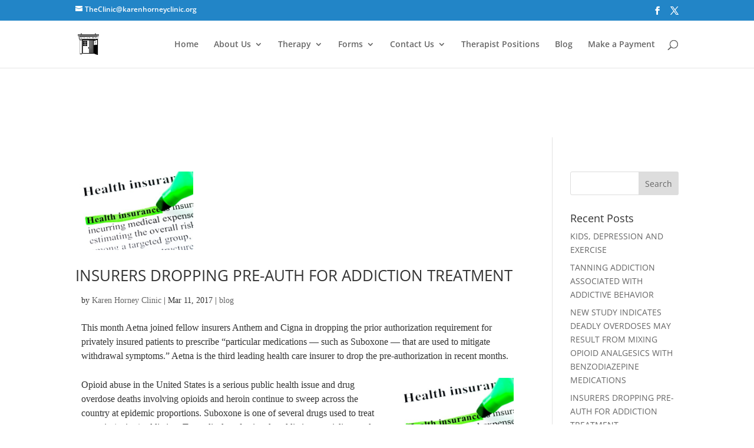

--- FILE ---
content_type: text/css
request_url: https://www.karenhorneyclinic.org/wp-content/et-cache/global/et-divi-customizer-global.min.css?ver=1750957446
body_size: 657
content:
body,.et_pb_column_1_2 .et_quote_content blockquote cite,.et_pb_column_1_2 .et_link_content a.et_link_main_url,.et_pb_column_1_3 .et_quote_content blockquote cite,.et_pb_column_3_8 .et_quote_content blockquote cite,.et_pb_column_1_4 .et_quote_content blockquote cite,.et_pb_blog_grid .et_quote_content blockquote cite,.et_pb_column_1_3 .et_link_content a.et_link_main_url,.et_pb_column_3_8 .et_link_content a.et_link_main_url,.et_pb_column_1_4 .et_link_content a.et_link_main_url,.et_pb_blog_grid .et_link_content a.et_link_main_url,body .et_pb_bg_layout_light .et_pb_post p,body .et_pb_bg_layout_dark .et_pb_post p{font-size:14px}.et_pb_slide_content,.et_pb_best_value{font-size:15px}@media only screen and (min-width:1350px){.et_pb_row{padding:27px 0}.et_pb_section{padding:54px 0}.single.et_pb_pagebuilder_layout.et_full_width_page .et_post_meta_wrapper{padding-top:81px}.et_pb_fullwidth_section{padding:0}}.des{margin-bottom:6px;margin-top:320px}.et_pb_slide_content{height:416px}#et-info{width:100%}#top-header .et-social-icons{float:right}#et-footer-nav,#top-header{background-color:#2285c7}.et_nav_text_color_light,.et_nav_text_color_light #et-secondary-nav a,.et_nav_text_color_light .et-social-icon a,.et_nav_text_color_light #et-info a{color:#fff;font-size:13px}.et_nav_text_color_light .et-social-icon a:hover,.et_nav_text_color_light #et-secondary-nav a:hover,.et_nav_text_color_light .et-cart-info:hover{color:#a8ddf5!important}.headcontact{position:relative}.headcontact:before{font-family:'ETmodules';speak:none;font-style:normal;font-weight:normal;font-variant:normal;text-transform:none;line-height:1;-webkit-font-smoothing:antialiased;-moz-osx-font-smoothing:grayscale;content:"\e090";position:relative;top:2px;margin-right:2px}#top-header .et-social-icons li{margin-top:2px}.footer-infocontact{color:#02366b}.site_title{background-color:#2285c7;padding:20px 0;color:#FFF}.site_title .et_pb_row{margin:0 auto}.site_title h1{color:#FFF}.home_text,.home_img{margin-top:50px}.et_pb_post a img{width:200px}.single .et_pb_post img{width:200px}article.et_pb_post p{font-family:Georgia,"Times New Roman","Bitstream Charter",Times,serif;font-size:16px;line-height:1.5;color:#333;margin:9px 10px;max-width:100%;-webkit-font-smoothing:antialiased!important;overflow-wrap:break-word;word-wrap:break-word}article.et_pb_post p a{color:#0000ee}#et-main-area{margin-top:118px}.main_title{margin-bottom:50px}@media screen and (max-width:980px){.headcontact{position:absolute;width:100%}}@media screen and (max-width:767px){.et_mobile_menu{top:60px}.home_text,.home_img{margin-top:0px}.et_pb_section{padding:0px 0 0px 0}.main_title{margin-bottom:20px}p{font-size:16px}img.alignleft{float:none}}